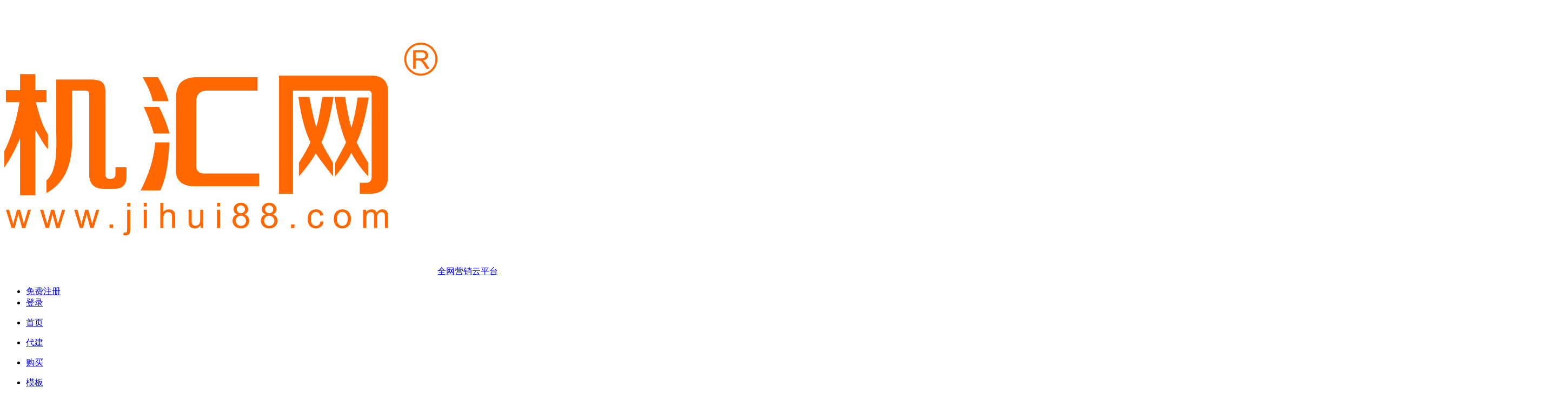

--- FILE ---
content_type: text/html;charset=UTF-8
request_url: http://college.pc.jihui88.com/news-detail-109908.html
body_size: 10459
content:
<!DOCTYPE html>
<html class="page-nd">
<head>
<title>传承百工 奔向总部——机汇网乔迁总部活动_机汇网全网营销云平台</title>
<meta http-equiv="Content-Type" content="text/html; charset=UTF-8">
<meta http-equiv="X-UA-Compatible" content="IE=edge,chrome=1"/>
<meta name="viewport" content="width=device-width, initial-scale=1, minimum-scale=1.0, maximum-scale=1.0, user-scalable=no">
<meta name="keywords" content="传承百工 奔向总部——机汇网乔迁总部活动,常见问题解答,营销型网站问题,营销型网站规划,营销型网站知识 "/>
<meta id="meta-description" name="description" content="机汇网帮助企业规划营销型网站，进行有效的网络营销，看到效果。免费咨询热线:400-711-1011"/>
<link rel="shortcut icon" href="//cdn.jihui88.com/">
<link rel="stylesheet" type="text/css" href="/pc/styles/default/merge_v2.css?v=1750214405466">
<style>
body{font-family:"Microsoft Yahei","PingHei","Lucida Grande","Lucida Sans Unicode";}
</style>
<link rel="stylesheet" type="text/css" href="/style/1596/nd/nd_pc.css?hash=-719969151">
</style>
<style id="styleContent" data-laymodLinkList="5"></style>
<style id='mobiStyleModule134600'></style><style id='mobiStyleModule134501'></style><style id='mobiStyleModule134954'></style><style id='mobiStyleModule134961'></style><style id='mobiStyleModule134502'></style>
<!--[if lt IE 9]>
  <script type="text/javascript" src="//libs.baidu.com/jquery/1.9.1/jquery.min.js"></script>
  <script src="/pc/scripts/html5.js"></script>
  <script src="/pc/scripts/respond.js"></script>
<![endif]-->
<style type="text/css" id="fontlib">
</style>
</head>
<body id="g_body" data-auth="" class="">
	<div id="app-head"></div>
	<!-- 网站版本信息：v4 -->
	<div id="g_web" class="g_web">
				  <div id="laymod_134600" data-moduleId="NavHead" data-parentId="10" data-panel="NavHead574" class="clearfix NavHead NavHead574 module-section module-v mod_m" style="margin: 0px 0px 0px 0px ;padding:  0px 0px 0px 0px ;" ><div class="module-section-inner"><!-- 导航 -->
<div id="jh_header">
    <div class="container">
        <div class="header_logo">
            <a href="https://www.jihui88.com/" title="机汇网"><img src="//img1.jihui88.com/upload/a/a4/applet/picture/2018/11/20/07554560-6b80-40e3-839d-1878a55a1481.png" alt="机汇网" /><span class="hidden-md hidden-sm hidden-xs">全网营销云平台</span></a>
        </div>
        <div class="header_content">
            <div class="header_nav hidden-sm hidden-xs">
                <div class="mobile_btn visible-sm-block visible-xs-block">
                    <ul class="sign_list btn_list" data-logined="0">
                        <li class="register_item">
                            <a href="javascript:;" rel="nofollow">免费注册</a>
                        </li>
                        <li class="login_item">
                            <a href="javascript:;" rel="nofollow">登录</a>
                        </li>
                    </ul>
                    <ul class="accout_list btn_list" style="display: none;">
                        <li class="accout_item">
                            <a href="https://www.jihui88.com/manage_v4/index.html" rel="nofollow">进入控制台</a>
                        </li>
                        <li class="exit_item">
                            <a href="javascript:;" rel="nofollow">退出</a>
                        </li>
                    </ul>
                </div>
                <div class="main_nav">
                    <ul>
                        <li id="nav_index">
                            <p>
                                <a href="https://www.jihui88.com/">首页</a>
                            </p>
                        </li>
                        <li id="nav_create">
                            <p>
                                <a href="https://www.jihui88.com/create.html">代建</a>
                            </p>
                        </li>
                        <li id="nav_buy">
                            <p>
                                <a href="https://buy.jihui88.com/">购买</a>
                            </p>
                        </li>
                        <li id="nav_demo">
                            <p>
                                <a href="https://www.jihui88.com/demo.html">模板</a>
                            </p>
                        </li>
                        <li id="nav_case" class="hasChild" data-slide="0">
                            <p>
                                <a href="javascript:;">案例</a> <i class="iconfont"></i>
                            </p>
                            <ol>
                                <li>
                                    <a href="http://case.pc.jihui88.com/case_website.html">网站案例</a>
                                </li>
                                <li>
                                    <a href="http://case.pc.jihui88.com/case_applet.html">小程序案例</a>
                                </li>
                            </ol>
                        </li>
                        <li id="nav_join">
                            <p>
                                <a target="_blank" href="http://www.ykcs.cn/">加盟</a>
                            </p>
                        </li>
                        <li id="nav_college">
                            <p>
                                <a href="http://college.pc.jihui88.com/">学院</a>
                            </p>
                        </li>
                        <li id="nav_about" class="hasChild" data-slide="0">
                            <p>
                                <a href="javascript:;">关于</a> <i class="iconfont"></i>
                            </p>
                            <ol>
                                <li>
                                    <a href="http://about.pc.jihui88.com/company2.html">公司简介</a>
                                </li>
                                <li>
                                    <a href="http://about.pc.jihui88.com/develop2.html">发展历程</a>
                                </li>
                                <li>
                                    <a href="http://about.pc.jihui88.com/business.html">公司业务</a>
                                </li>
                                <li>
                                    <a href="http://about.pc.jihui88.com/cert2.html">所获荣誉</a>
                                </li>
                                <li>
                                    <a href="http://about.pc.jihui88.com/culture2.html">企业文化</a>
                                </li>
                                <li>
                                    <a href="http://about.pc.jihui88.com/brand.html">品牌介绍</a>
                                </li>
                                <li>
                                    <a href="http://about.pc.jihui88.com/contact.html">联系我们</a>
                                </li>
                            </ol>
                        </li>
                    </ul>
                </div>
            </div>
            <div class="mobile_header_nav">
                <div class="mobile_btn visible-sm-block visible-xs-block">
                    <ul class="sign_list btn_list" data-logined="0">
                        <li class="register_item">
                            <a href="javascript:;" rel="nofollow">免费注册</a>
                        </li>
                        <li class="login_item">
                            <a href="javascript:;" rel="nofollow">登录</a>
                        </li>
                    </ul>
                    <ul class="accout_list btn_list" style="display: none;">
                        <li class="accout_item">
                            <a href="https://www.jihui88.com/manage_v4/index.html" rel="nofollow">进入控制台</a>
                        </li>
                        <li class="exit_item">
                            <a href="javascript:;" rel="nofollow">退出</a>
                        </li>
                    </ul>
                </div>
                <div class="main_nav">
                    <ul>
                        <li id="nav_index">
                            <p>
                                <a href="https://www.jihui88.com/">首页</a>
                            </p>
                        </li>
                        <li id="nav_create">
                            <p>
                                <a href="https://www.jihui88.com/create.html">代建</a>
                            </p>
                        </li>
                        <li id="nav_buy">
                            <p>
                                <a href="https://buy.jihui88.com/">购买</a>
                            </p>
                        </li>
                        <li id="nav_demo">
                            <p>
                                <a href="https://www.jihui88.com/demo.html">模板</a>
                            </p>
                        </li>
                        <li id="nav_case" class="hasChild" data-slide="0">
                            <p>
                                <a href="javascript:;">案例</a> <i class="iconfont"></i>
                            </p>
                            <ol>
                                <li>
                                    <a href="http://case.pc.jihui88.com/case_website.html">网站案例</a>
                                </li>
                                <li>
                                    <a href="http://case.pc.jihui88.com/case_applet.html">小程序案例</a>
                                </li>
                            </ol>
                        </li>
                        <li id="nav_join">
                            <p>
                                <a target="_blank" href="http://www.ykcs.cn/">加盟</a>
                            </p>
                        </li>
                        <li id="nav_college">
                            <p>
                                <a href="http://college.pc.jihui88.com/">学院</a>
                            </p>
                        </li>
                        <li id="nav_about" class="hasChild" data-slide="0">
                            <p>
                                <a href="javascript:;">关于</a> <i class="iconfont"></i>
                            </p>
                            <ol>
                                <li>
                                    <a href="http://about.pc.jihui88.com/company2.html">公司简介</a>
                                </li>
                                <li>
                                    <a href="http://about.pc.jihui88.com/develop2.html">发展历程</a>
                                </li>
                                <li>
                                    <a href="http://about.pc.jihui88.com/business.html">公司业务</a>
                                </li>
                                <li>
                                    <a href="http://about.pc.jihui88.com/cert2.html">所获荣誉</a>
                                </li>
                                <li>
                                    <a href="http://about.pc.jihui88.com/culture2.html">企业文化</a>
                                </li>
                                <li>
                                    <a href="http://about.pc.jihui88.com/brand.html">公司产品</a>
                                </li>
                                <li>
                                    <a href="http://about.pc.jihui88.com/contact.html">联系我们</a>
                                </li>
                            </ol>
                        </li>
                    </ul>
                </div>
            </div>
            <div class="header_btn">
                <div class="pc_btn hidden-sm hidden-xs">
                    <ul class="sign_list btn_list" data-logined="0">
                        <li class="register_item">
                            <a href="javascript:;" rel="nofollow">免费注册</a>
                        </li>
                        <li class="login_item">
                            <a href="javascript:;" rel="nofollow">登录</a>
                        </li>
                    </ul>
                    <ul class="accout_list btn_list" style="display: none;">
                        <li class="accout_item">
                            <a href="https://www.jihui88.com/manage_v4/index.html" rel="nofollow">进入控制台</a>
                        </li>
                        <li class="exit_item">
                            <a href="javascript:;" rel="nofollow">退出</a>
                        </li>
                    </ul>
                </div>
                <div class="mobile_menu_btn visible-sm-block visible-xs-block">
                    <span class="open_line open_line_1"></span>
                    <span class="open_line open_line_2"></span>
                    <span class="open_line open_line_3"></span>
                    <span class="close_line close_line_1"></span>
                    <span class="close_line close_line_2"></span>
                </div>
            </div>
        </div>
    </div>
</div>
<div id="login_iframe">
    <div class="iframe_wrapper">
        <iframe id="loginiFrame" src="https://www.jihui88.com/manage_v4/login.html?backURL=http://pc.jihui88.com/redirect&scope=snsapi_login_quick" frameborder="0" scrolling="no"></iframe><img src="https://www.jihui88.com/manage/static/images/f-x.png" alt="close" class="close" />
    </div>
</div></div></div>
				  <div id="laymod_134501" data-moduleId="BreakNav" data-parentId="71" data-panel="BreakNav47" class="clearfix BreakNav BreakNav47 module-section module-v mod_m" style="margin: 0px 0px 0px 0px ;padding:  0px 0px 0px 0px ;" ><div class="module-section-inner">
<div id="breadcrumbs_nav">
    <div class="container">
        <div class="breadcrumbs_content">
            <ul>
                <li>
                    <a href="https://www.jihui88.com">首页</a><i>>></i>
                </li>
                    <li class="">
                        <a href="http://college.pc.jihui88.com/index.html">学院</a><i>>></i>
                    </li>
                    <li class="hide">
                        <a href="http://college.pc.jihui88.com/"></a><i>>></i>
                    </li>
                    <li class="">
                        <a href="http://college.pc.jihui88.com/news-344331-1.html">机汇动态</a><i>>></i>
                    </li>
                    <li class="last_nav">
                        <a href="http://college.pc.jihui88.com/">传承百工 奔向总部——机汇网乔迁总部活动</a><i>>></i>
                    </li>
            </ul>
        </div>
    </div>
</div></div></div>
				  <div id="laymod_134954" data-moduleId="NewsCate" data-parentId="38" data-panel="NewsCate17" class="clearfix NewsCate NewsCate17 module-section module-v mod_m" style="margin:  0px 0px 0px 0px ;padding:  0px 0px 0px 0px ;"><div class="module-section-inner">
<div id="college_category">
    <div class="container">
        <div class="parent_category">
            <span>
                全部：
            </span>
            <ul >
                    <li data-idnum="344136">
                        <p><a href="news-344136-1.html" target="_self">高效运营</a></p>
                    </li>
                    <li data-idnum="344137">
                        <p><a href="news-344137-1.html" target="_self">全网推广</a></p>
                    </li>
                    <li data-idnum="344139">
                        <p><a href="news-344139-1.html" target="_self">创新模式</a></p>
                    </li>
                    <li data-idnum="344138">
                        <p><a href="news-344138-1.html" target="_self">营销网站</a></p>
                    </li>
                    <li data-idnum="501878">
                        <p><a href="news-501878-1.html" target="_self">学习园地</a></p>
                    </li>
                    <li data-idnum="344330">
                        <p><a href="news-344330-1.html" target="_self">常见问题</a></p>
                    </li>
                    <li data-idnum="344331">
                        <p><a href="news-344331-1.html" target="_self">机汇动态</a></p>
                    </li>
                    <li data-idnum="525639">
                        <p><a href="news-525639-1.html" target="_self">合作伙伴</a></p>
                    </li>
                    <li data-idnum="525637">
                        <p><a href="news-525637-1.html" target="_self">机汇管家</a></p>
                    </li>
                    <li data-idnum="546427">
                        <p><a href="news-546427-1.html" target="_self">机汇云CRM</a></p>
                    </li>
                    <li data-idnum="525636">
                        <p><a href="news-525636-1.html" target="_self">裂变商城</a></p>
                    </li>
            </ul>
        </div>
                    <div class="child_category" data-idnum="344136">
                        <span>子类：</span>
                        <ul>
                                <li data-idnum="349258"><a href="news-349258-1.html" target="_self">岗位类</a></li>
                                <li data-idnum="349257"><a href="news-349257-1.html" target="_self">操作类</a></li>
                        </ul>
                    </div>
                    <div class="child_category" data-idnum="344137">
                        <span>子类：</span>
                        <ul>
                                <li data-idnum="349251"><a href="news-349251-1.html" target="_self">PC端推广</a></li>
                                <li data-idnum="349252"><a href="news-349252-1.html" target="_self">移动端推广</a></li>
                                <li data-idnum="349253"><a href="news-349253-1.html" target="_self">O2O引流</a></li>
                        </ul>
                    </div>
                    <div class="child_category" data-idnum="344139">
                        <span>子类：</span>
                        <ul>
                                <li data-idnum="349250"><a href="news-349250-1.html" target="_self">市场类</a></li>
                                <li data-idnum="349249"><a href="news-349249-1.html" target="_self">定位类</a></li>
                        </ul>
                    </div>
                    <div class="child_category" data-idnum="501878">
                        <span>子类：</span>
                        <ul>
                                <li data-idnum="501879"><a href="news-501879-1.html" target="_self">行业资讯</a></li>
                                <li data-idnum="501880"><a href="news-501880-1.html" target="_self">私域运营</a></li>
                        </ul>
                    </div>
                    <div class="child_category" data-idnum="344330">
                        <span>子类：</span>
                        <ul>
                                <li data-idnum="349265"><a href="news-349265-1.html" target="_self">市场类</a></li>
                                <li data-idnum="349264"><a href="news-349264-1.html" target="_self">定制建站类</a></li>
                                <li data-idnum="349263"><a href="news-349263-1.html" target="_self">自助建站类</a></li>
                        </ul>
                    </div>
    </div>
</div></div></div>
				  <div id="laymod_134961" data-moduleId="NewsDetail" data-parentId="16" data-panel="NewsDetail325" class="clearfix NewsDetail NewsDetail325 module-section module-v mod_m" style="margin: 0px 0px 0px 0px ;padding:  0px 0px 0px 0px ;" ><div class="module-section-inner"><!-- 新闻详细 -->
<div id="lzj_detail_news">
    <div class="container">
        <div class="row">
            <div class="detail_news col-md-9 col-ms-8 col-xs-12">
                <div class="detail_news_wrapper">   
                    <div class="detail_news_title">
                        <div class="title_txt">传承百工 奔向总部——机汇网乔迁总部活动</div>
                        <div class="title_info">
                            <span class="detail_news_addtime">更新时间：2011-09-24 12:00:00</span>
                            <span class="detail_news_origin">来源：</span>
                        </div>
                    </div>
                    <div class="detail_news_content"><p><span style="LINE-HEIGHT: 120%" class="c1">机汇网员工及部分客户代表百余人将接力传递“百工雕塑”从南苑东路老公司到总部中心金山大厦21楼。沿途将进行永康首例全程微博直播活动。</span></p><p class="c1">　　新浪微博http://weibo.com/dfwjw</p><p class="c1">　　腾讯微博http://t.qq.com/a2406436 　马上收听！</p><p class="c1">　　活动时间：2011年9月26日 12：00——16：00&nbsp;<br/><br/><img src="http://img.easthardware.com/upload/y/y3/ykit/picture/2012/01/16/7459ce06-3c96-40e3-b5bb-48527c1170d7.jpg" alt=""/><br/></p><p class="c1">活动路线：南苑东路——华联商厦——国美电器——九铃东路——五金城广场——万春西路——龙川公园——龙川东路——永康市政府——金城路——汽车东站——溪中路——五湖路——会展中心——金都路——紫薇花园——花园大道——人民医院——金山大厦21楼 <br/></p><p class="c1"><img src="http://img.easthardware.com/upload/y/y3/ykit/picture/2012/01/16/beb931cd-9128-4e93-a1ce-ce828322752a.jpg" alt=""/><br/></p><p class="c1"></p><p class="c1">【转播微博有好礼相送】：</p><p style="LINE-HEIGHT: 120%" class="c1">凡是第88、188、288……位转播微博直播内容的人将获得精美8GB U盘一个；第99、199、299……位转播微博直播内容的人将获得精美礼品一份。</p><p></p><p class="c1">【照片投稿有大礼回馈】：</p><p style="LINE-HEIGHT: 120%" class="c1">沿途传递现场照片征集，拍摄沿途照片并把照片发邮件到2521912470@qq.com、QQ：2521912470进行评比，每人限三张，一旦你的照片得奖：</p><p class="c1">一等奖：iphone</p><p class="c1">二等奖：ipad</p><p class="c1">三等奖：160G移动硬盘</p><p></p><p class="c1">本次活动截止日期：2011年10月31日<br/></p><p class="c1">本次活动解释权归机汇网所有<br/></p><p><span class="c1">注：投稿照片少于100张的将取消本次照片征集活动</span></p></div>
                    <div class="detail_news_back"><a href="javascript:history.back(-1);">【返回】</a></div>
                    <div class="detail_news_nav">
                        <span class="nav_btn prev"><a href="news-detail-109759.html"><< 上一篇</a></span>
                        <span class="nav_btn next"><a href="news-detail-109624.html">下一篇 >></a></span>
                    </div>
                    <div class="detail_news_share">
                        <span>分享到：</span>
                        <ul class="bdsharebuttonbox">
                          <li class="share_1"><a href="#" class="bds_qzone fonticon" data-cmd="qzone"></a></li>
                          <li class="share_2"><a href="#" class="bds_weixin fonticon" data-cmd="weixin"></a></li>
                          <li class="share_3"><a href="#" class="bds_sqq fonticon" data-cmd="sqq"></a></li>
                          <li class="share_4"><a href="#" class="bds_tqq fonticon" data-cmd="tqq"></a></li>
                          <li class="share_5"><a href="#" class="bds_tsina fonticon" data-cmd="tsina"></a></li>
                          <li><a href="#" class="bds_more" data-cmd="more">更多>></a></li>
                        </ul>
                    </div>
                </div>
            </div>
            <div class="recommend_news col-md-3 col-ms-4 col-xs-12">
                <div class="recommend_news_wrapper">
                    <div class="recommend_news_title">
                        <span class="title_name">新闻推荐</span>
                        <a href="news-344331-1.html">更多>></a>
                    </div>
                    <div class="recommend_news_list">
                        <ul >
                                <li><a href="news-detail-610477.html">
                                    <div class="news_box">
                                        <div class="news_pic"><img src="//img1.jihui88.com/"></div>
                                        <div class="news_info">
                                            <div class="news_title">机汇科技创始人受邀出席山东盛和塾年度盛会，分享数字化实战经验，赋能实业高质量发展</div>
                                            <div class="news_txt">近日，山东盛和塾济南分中心成功举办年终总结会，本次会议以“真</div>
                                        </div>
                                    </div>
                                    <div class="news_time">2025-12-31</div>
                                </a></li>
                                <li><a href="news-detail-604056.html">
                                    <div class="news_box">
                                        <div class="news_pic"><img src="//img1.jihui88.com/upload/x/x5/xueyuan/picture/2025/06/16/c9249a66-640e-4e91-b93b-fa46afa2075a.jpg"></div>
                                        <div class="news_info">
                                            <div class="news_title">【走近机汇】机汇科技创始人厉志军二十年奋斗史</div>
                                            <div class="news_txt">坚持了20年的创业经历分享，分享给有缘的你们！以下为机汇科技</div>
                                        </div>
                                    </div>
                                    <div class="news_time">2025-05-16</div>
                                </a></li>
                                <li><a href="news-detail-602759.html">
                                    <div class="news_box">
                                        <div class="news_pic"><img src="//img1.jihui88.com/upload/x/x5/xueyuan/picture/2025/05/12/03913b9c-69fc-48a0-8d01-69f15647d90d.jpeg"></div>
                                        <div class="news_info">
                                            <div class="news_title">棒！趣味运动会燃动春日！机汇科技斩获一等奖！！</div>
                                            <div class="news_txt">3月28日永康市总工会举办的“百年工会路新业态续航”2025</div>
                                        </div>
                                    </div>
                                    <div class="news_time">2025-03-29</div>
                                </a></li>
                                <li><a href="news-detail-598206.html">
                                    <div class="news_box">
                                        <div class="news_pic"><img src="//img1.jihui88.com/upload/x/x5/xueyuan/picture/2025/03/17/1f90c6e2-299d-474b-a130-35300c21e480.jpg"></div>
                                        <div class="news_info">
                                            <div class="news_title">机汇科技与欧欧动力深度交流，共商数字化+AI新路径</div>
                                            <div class="news_txt">在数字化转型的浪潮中，机汇科技始终站在企业服务前沿，致力于为</div>
                                        </div>
                                    </div>
                                    <div class="news_time">2025-03-14</div>
                                </a></li>
                                <li><a href="news-detail-598199.html">
                                    <div class="news_box">
                                        <div class="news_pic"><img src="//img1.jihui88.com/upload/x/x5/xueyuan/picture/2025/02/15/a166dd05-c093-46a1-8c3a-7354e8bc60f9.jpg"></div>
                                        <div class="news_info">
                                            <div class="news_title">如何打破数据孤岛？【企业AI数智化增长特训营】杭州站开课！</div>
                                            <div class="news_txt">在当今数字化浪潮中，AI大模型正以颠覆性的力量重塑企业的发展</div>
                                        </div>
                                    </div>
                                    <div class="news_time">2025-03-14</div>
                                </a></li>
                        </ul>
                    </div>
                </div>
            </div>
        </div>
    </div>
</div>
</div></div>
				  <div id="laymod_134502" data-moduleId="Foot" data-parentId="372" data-panel="Foot222" class="clearfix Foot Foot222 module-section module-v mod_m" style="margin: 0px 0px 0px 0px ;padding:  0px 0px 0px 0px ;" ><div class="module-section-inner"><!-- 底部 -->
<div id="jh_footer">
    <div class="footer_info">
        <div class="container">
            <div class="footer_info_wrapper">
                <div data-stage="0" class="info_block block_1">
                    <div class="block_title">
                        <div class="block_title_txt">关于机汇</div> <em class="iconfont visible-xs-block"></em>
                    </div>
                    <div class="block_list">
                        <ul>
                            <li>
                                <a target="_blank" href="http://about.pc.jihui88.com/company.html">公司简介</a>
                            </li>
                            <li>
                                <a target="_blank" href="http://college.pc.jihui88.com/news-344331-1.html">机汇动态</a>
                            </li>
                            <li>
                                <a target="_blank" href="http://about.pc.jihui88.com/develop.html">发展历程</a>
                            </li>
                            <li>
                                <a target="_blank" href="http://about.pc.jihui88.com/culture.html">企业文化</a>
                            </li>
                        </ul>
                    </div>
                </div>
                <div data-stage="0" class="info_block block_2">
                    <div class="block_title">
                        <div class="block_title_txt">用户服务</div>
                        <em class="iconfont visible-xs-block"></em>
                    </div>
                    <div class="block_list">
                        <ul>
                            <li>
                                <a href="mailto:2932555181@qq.com">意见反馈</a>
                            </li>
                            <li>
                                <a target="_blank" href="https://www.jihui88.com/protocol.html">机汇网协议</a>
                            </li>
                            <li>
                                <a target="_blank" href="https://www.jihui88.com/agent_v4/index.html">经销商资格</a>
                            </li>
                        </ul>
                    </div>
                </div>
                <div data-stage="0" class="info_block block_3">
                    <div class="block_title">
                        <div class="block_title_txt">产品与服务</div>
                        <em class="iconfont visible-xs-block"></em>
                    </div>
                    <div class="block_list">
                        <ul class="list_left">
                            <li>
                                <a target="_blank" href="http://www.ykyh.com">网站/手机网站</a>
                            </li>
                            <li>
                                <a target="_blank" href="https://www.jihui88.com/seo.html">SEO推广</a>
                            </li>
                            <li>
                                <a target="_blank" href="http://wcd.jihui88.com">微传单</a>
                            </li>
                            <li>
                                <a target="_blank" href="https://www.jihui88.com/brain.html">企业大脑</a>
                            </li>
                        </ul>
                        <ul class="list_right">
                            <li>
                                <a target="_blank" href="https://www.jihui88.com/applet.html">小程序</a>
                            </li>
                            <li>
                                <a target="_blank" href="http://zc.jihui88.com">机汇众筹</a>
                            </li>
                            <li>
                                <a target="_blank" href="https://www.jihui88.com/card.html">机汇名片</a>
                            </li>
                            <li>
                                <a target="_blank" href="http://wpa.qq.com/msgrd?v=3&uin=2594969476&;site=qq&menu=yes">更多服务</a>
                            </li>
                        </ul>
                    </div>
                </div>
                <div data-stage="0" class="info_block block_4">
                    <div class="block_title">
                        <div class="block_title_txt">商务合作</div>
                        <em class="iconfont visible-xs-block"></em>
                    </div>
                    <div class="block_list">
                        <ul>
                            <li>
                                <a target="_blank" href="http://about.pc.jihui88.com/contact.html">联系我们</a>
                            </li>
                            <li>
                                <a target="_blank" href="http://www.ykcs.cn">加盟机汇</a>
                            </li>
                        </ul>
                    </div>
                </div>
                <div data-stage="0" class="info_block block_5">
                    <div class="block_title hidden-xs">
                        <div class="block_title_txt">资质证书</div>
                        <em class="iconfont visible-xs-block"></em>
                    </div>
                    <div class="block_list">
                        <ul>
                            <li>
                                <a target="_blank" href="http://about.pc.jihui88.com/cert.html">营业执照</a>
                            </li>
                            <li>
                                <a target="_blank" href="http://about.pc.jihui88.com/cert.html">高新技术企业</a>
                            </li>
                            <li>
                                <a target="_blank" href="http://about.pc.jihui88.com/cert.html">优秀服务机构</a>
                            </li>
                            <li>
                                <a target="_blank" href="http://about.pc.jihui88.com/cert.html">重点文化企业</a>
                            </li>
                            <li>
                                <a target="_blank" href="http://about.pc.jihui88.com/cert.html">实践基地</a>
                            </li>
                            <li>
                                <a target="_blank" href="http://about.pc.jihui88.com/cert.html">战略合作伙伴</a>
                            </li>
                        </ul>
                    </div>
                </div>
                <div data-stage="0" class="info_block block_6">
                    <div class="block_title hidden-xs">
                        <div class="block_title_txt">手机访问</div>
                    </div>
                    <div class="block_list">
                        <img src="http://cdn.jihui88.com/upload//a//a4//applet//picture//2019//01//15/dc956078-5bd5-4c13-8c9d-6a545a63530c.jpg"></div>
                </div>
            </div>
            <div class="info_friendlink hidden-xs">
                <div class="info_friendlink_title">友情链接</div>
                <ul>
                    <li>
                        <a target="_blank" href="http://www.ykit.net" title="东方五金网">东方五金网</a>
                    </li>
                    <li>
                        <a target="_blank" href="http://www.ykyh.com" title="自助建站">自助建站</a>
                    </li>
                    <li>
                        <a target="_blank" href="http://www.ykcs.cn" title="加盟中心">加盟中心</a>
                    </li>
                    <li>
                        <a target="_blank" href="http://www.zjguangsheng.com/" title="焊锡丝">焊锡丝</a>
                    </li>
                </ul>
            </div>
        </div>
    </div>
    <div class="footer_copyright">
        <div class="container">
            <div class="copyright_wrapper">
                <p class="copyright_info">
                    <span>Copyright © 浙江机汇网络科技有限公司</span>
                </p>
                <p class="psr_link hidden-xs" style="display: inline-block ! important;">
                    <a traget="_blank" href="javascript:;">
                        <em><img src="http://cdn.jihui88.com/upload//k//k3//kokbd//picture//2018//11//05/35bf7990-32df-4549-8389-0d6eb4ac9f36.png"></em>
                        <span><a href="http://www.beian.gov.cn/portal/registerSystemInfo?recordcode=33010802008010">浙公网安备 33010802008010号</a></span>
                    </a>
                    <span><a href="http://beian.miit.gov.cn/">浙ICP备14038176号-1</a></span>
                </p>
            </div>
            <ul class="hidden-xs hidden-sm">
                <li>
                    <a traget="_blank" href=" http://college.pc.jihui88.com/sitemap.xml" >Sitemap</a>
                </li>
                <li>
                    <a traget="_blank" href="https://www.jihui88.com/manage_v4/login.html">后台登录</a>
                </li>
            </ul>
        </div>
    </div>
</div>
<!--在线QQ-->
<div id="fixed_box">
    <div class="fixed_symble"><img width="40" height="133" src="//cdn.jihui88.com/upload//j//j6//jz//picture//2018//04//11/537fcf55-4a38-431d-aecd-39e02843630b.png" alt="在线咨询"></div>
    <div class="fixed_content">
        <div class="fixed_close"><a href="javascript:;" rel="nofollow"><i class="iconfont"></i></a></div>
        <div class="fixed_qq"><a target="_blank" href="http://wpa.qq.com/msgrd?v=3&uin=2594969476&site=qq&menu=yes" rel="nofollow">
            <div class="avatar_wrap">
                <div class="qq_avatar"><img width="75" height="75" src="//cdn.jihui88.com/upload//j//j6//jz//picture//2018//09//29/2a7a24ad-fab0-4a79-9e1f-cc13d6cc7b31.jpg" alt="在线客服"></div>
            </div>
            <span>建站咨询</span>
        </a></div>
        <div class="fixed_tel">
            <p>客服热线</p>
            <span><a rel="nofollow" href="tel:18966175526">18966175526</a></span>
        </div>
        <div class="fixed_code">
            <div class="code_info">
                <div class="code_pic"><img width="100" height="100" src="//cdn.jihui88.com/upload//a//a4//applet//picture//2024//01//05/eede165e-9198-466b-af16-b22f64e807ba.jpeg" alt="机汇网公众号"></div>
                <p>微信咨询</p>
            </div>
            <div class="back_top"><a href="javascript:;" rel="nofollow"><i class="iconfont"></i></a></div>
        </div>
    </div>
</div>
</div></div>
	</div>
	<div class="mask active"></div>
	<div id="app-account"></div>
	<script type="text/javascript">window.lanGlobal = {productAmountModifiedSuccess:'商品数量修改成功',homePage:'店铺主页',unpublishTimeEnd:'秒杀活动已结束',navcompany:'公司简介',collectionSuccess:'收藏成功',moneyNotEnough:'会员余额不足,请换其它方式支付',lock:'账号被锁',deliveryTypeRequired:'配送方式不能为空',verCodeError:'验证码错误',orderVoided:'此订单已经作废',pageBack:'返回上页',unpublishTimeNotStart:'此商口未开始抢购',loading:'加载中',soldOut:'产品已下架， 请在购物车里删除此产品, 详细：',memberLimit:'会员限购， 请修改购买数量',loginSuccess:'登录成功',orderCompleted:'此订单已经完成',oldPasswordRequired:'请输入原始密码',confirmPassword_required:'请再次输入密码',difference:'两次输入密码不匹配',clearCart:'您确定要清空购物车吗？',username_invalid:'请输入由数字和26个英文字母组成的账号',emailRequired:'请输入您的邮箱!',contentRequired:'请输入内容!',notMatch:'发送失败， 内容不符合要求',submitting:'提交中',invlidCode:'验证码错误',memberCenter:'会员中心',navregister:'会员注册',faqRequired:'请输入您想提问的？',orderNotExist:'订单不存在',sendError:'发送失败',login:'请先登录',receiverError:'收货地址错误',passwordRequired:'请输入密码',navnews:'新闻动态',codeRequired:'请输入验证码',titleRequired:'标题不能为空',isSaveReceiverRequired:'是否保存不允许为空',receiverSetLimit:'只允许添加最多10项收货地址',deleteSuccess:'您的删除已成功',emptyCart:'购物车目前没有加入任何商品',navlogin:'会员登录',notPass:'账号密码错误',orderDeleteFailed:'删除失败！只能对【已作废】的订单进行删除',close:'本站注册功能现已关闭',navcontact:'联系我们',noCartProduct:'购物车目前没有加入任何商品',loginOutSuccess:'登出成功',balanceNotEnough:'会员余额不足， 请换其它方式',notOnline:'此商品未上架',store:'库存不足',productAmountModifiedError:'商品数量修改失败',orderBuildError:'生成订单失败，请重新操作',phoneMobileChoose:'联系电话、联系手机必须填写其中一项',cartSuccess:'添加购物车成功',technicalSupport:'机汇网微商城提供技术支持',phoneMobileSelect:'联系电话、联系手机必须填写其中一项',usernamePsdError:'用户名或密码错误',paymentTypeRequired:'请选择支付方式',username_required:'请输入用户名',changeUsername:'该用户不可用,请换其它用户名',orderAcepted:'订单已受理',areaPathError:'地区错误',receiverRequired:'收货地址路径不熊为空',buyLimit:'秒杀商品每个账号只能购买一次',limit:'每个会员活动期间只限购1件',handleSuccess:'您的操作已成功',orderReadFailed:'订单读取失败',beian:'经营许可证编号',chooseAgain:'请重新选择',member_forbid:'账号被禁',clearCartItemListSuccess:'清空购物车成功',password_invalid:'请输入以字母开头，长度在6~18之间，只能包含字母、数字和下划线的密码',messageSendSuccess:'留言已发送',navmessage:'在线留言',success:'操作成功',removeCart:'您确定要移除此商品吗？',navproduct:'产品展示',companyRequired:'请输入您的公司',notLogin:'请先登录',visitAfterLogin:'登录后可见',addressRequired:'联系地址不允许为空',forbid:'已禁止留言',errorParam:'参数错误',emailInvilid:'请输入正确邮箱',goToCartPage:'3秒后，将进入购物车页',orderSnText:'订单号',areaPathRequired:'地区不允许为空',navindex:'首页',receiverNameRequired:'收货人不允许为空',clearCartItemListError:'清空购物车失败',paymentConfigError:'付款方式错误',nickNameRequired:'请输入昵称',registerSuccess:'会员注册成功',navmember:'会员中心',nameRequired:'请输入姓名',minLimit:'不符合最低购买数量, 详细：',receiverTypeRequired:'收货方式不能为空',zipCodeRequired:'邮编不允许为空',telephoneRequired:'请输入您的联系方式',password_required:'请输入密码',};</script>
	<script type="text/javascript"> window.posterId = ""; window.enterpriseId = "Enterp_0000000000000000000062857"; window.userId = "User_000000000000000000000065711"; window.entName = ""; window.grade = "02"; window.layoutId = "1596"; window.lanId = "1";window.page = "nd"; window.v = '2016-08-31';window.itemId="News_000000000000000000000109908";  window.isMobile = false; window.isDesign = window.location.href.indexOf('/site/design') > -1 ? true : false; window.bindAddress = "college.pc.jihui88.com"; window.webinfoLayoutEdit = ""; window.plugin = function(plugins, options){ Est.each(plugins.split(','), function(name){ if (name === 'Plugin'){return;} Bbase.MODULE[name] = 'modules/plugins/controllers/'+name+'.js'; seajs.config({ alias: Bbase.MODULE }); seajs.use([name], function(Plugin){ try{ app.addView(name + options.id, new Plugin(options)).start(); }catch(e){ console.log(e); } }); }); } </script>
	<script id="js-core" type="text/javascript" src="/pc/scripts/merge_v2.js?v=1750214405466"></script>
	<script type="text/javascript"> Est.cookie("originPage", document.domain); var UA = navigator.userAgent, isAndroid = /android|adr/gi.test(UA), isIos = /iphone|ipod|ipad/gi.test(UA) && !isAndroid; window.isMobile = navigator.userAgent.toLowerCase().match(/(iPad|ipod|iphone|android|coolpad|mmp|smartphone|midp|wap|xoom|symbian|j2me|blackberry|win ce)/i) != null; </script>
		<script> window.plugin('PluginNavHead574_pc',{ 'id': 'laymod_134600','isMobile':window.isMobile, 'isDesign' : window.isDesign,'moduleId': '3448', 'lanId': '1'  ,'lan': {}  }); </script>
		<script> window.plugin('PluginNewsCate17_pc',{ 'id': 'laymod_134954','isMobile':window.isMobile, 'isDesign' : window.isDesign,'moduleId': '3513', 'lanId': '1'  ,'lan': {}  }); </script>
		<script> window.plugin('PluginNewsDetail325_pc',{ 'id': 'laymod_134961','isMobile':window.isMobile, 'isDesign' : window.isDesign,'moduleId': '3524', 'lanId': '1'  ,'lan': {}  }); </script>
		<script> window.plugin('PluginFoot222_pc',{ 'id': 'laymod_134502','isMobile':window.isMobile, 'isDesign' : window.isDesign,'moduleId': '3382', 'lanId': '1'  ,'lan': {}  }); </script>
<script type="text/javascript"></script>
<script>
$(function(){
	window.doAnimate();
})
</script>
</body>
</html>
